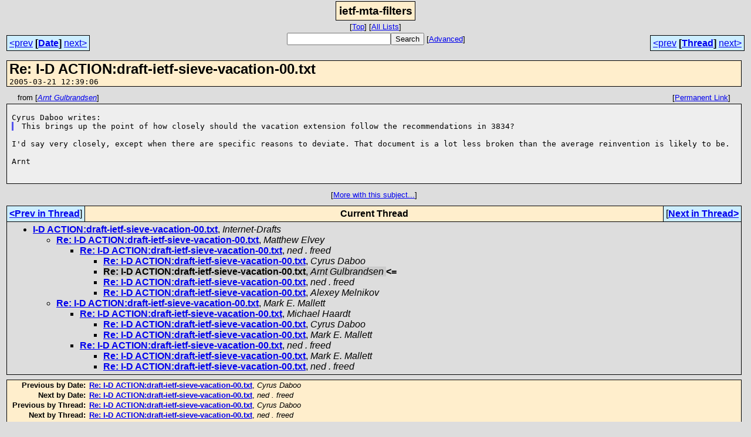

--- FILE ---
content_type: text/html; charset=UTF-8
request_url: https://www.mhonarc.org/archive/html/ietf-mta-filters/2005-03/msg00040.html
body_size: 2304
content:
<!-- MHonArc v2.6.16 -->
<!--X-Subject: Re: I&#45;D ACTION:draft&#45;ietf&#45;sieve&#45;vacation&#45;00.txt -->
<!--X-From-R13: Oeag Uhyoenaqfra <neagNthyoenaqfra.cevi.ab> -->
<!--X-Date: Mon, 21 Mar 2005 11:39:06 &#45;0800 (PST)	(envelope&#45;from owner&#45;ietf&#45;mta&#45;filters@mail.imc.org) -->
<!--X-Message-Id: Gkn1gBxDVLb1lgOC3HYMIA.md5@prosecco.oryx.com -->
<!--X-Content-Type: text/plain -->
<!--X-Reference: 200503162051.PAA07869@ietf.org -->
<!--X-Reference: 423F1316.70804@elvey.com -->
<!--X-Reference: 01LM5FEXWRXS00005R@mauve.mrochek.com -->
<!--X-Reference: 4A86979CCA2C330861378AA6@ninevah.cyrusoft.com -->
<!--X-Head-End-->
<html>
<head>

<title>Re: I-D ACTION:draft-ietf-sieve-vacation-00.txt</title>
<link rel="stylesheet" type="text/css" href="/archive/html/A.stylesheet_00.css.pagespeed.cf.HaaGKLgw4C.css">
<link rel="start" href="../">
<link rel="contents" href="threads.html#00040">
<link rel="index" href="index.html#00040">
<link rel="prev" href="msg00039.html">
<link rel="next" href="msg00041.html">
</head>
<body>
<center>
<div class="msgTitle">
<span class="listTitle"><strong>ietf-mta-filters</strong></span>
</div>
<div class="metaIdxNav">
<nobr>[<a href="../">Top</a>]</nobr>
<nobr>[<a href="/archive/html">All&nbsp;Lists</a>]</nobr>
</div>
</center>
<!--X-Body-Begin-->
<!--X-User-Header-->
<!--X-User-Header-End-->
<!--X-TopPNI-->
<center>
<div class="topLinks">
<table class="mainNav" width="100%">
<tr>
<td width="33%" align="left"><span class="topDateNav"><nobr><a href="msg00039.html">&lt;prev</a>&nbsp;<strong>[<a href="index.html#00040">Date</a>]</strong>&nbsp;<a href="msg00041.html">next&gt;</a></nobr></span></td>
<td width="34%" align="center"><form method="get" action="/archive/cgi-bin/namazu.cgi"><nobr><input type="text" name="query" size="20"><input type="submit" name="submit" value="Search"></nobr><input type="hidden" name="idxname" value="ietf-mta-filters">
<small><nobr>[<a href="/archive/cgi-bin/namazu.cgi?idxname=ietf-mta-filters">Advanced</a>]</nobr></small></form>
</td>
<td width="33%" align="right"><span class="topThreadNav"><nobr><a href="msg00039.html">&lt;prev</a>&nbsp;<strong>[<a href="threads.html#00040">Thread</a>]</strong>&nbsp;<a href="msg00041.html">next&gt;</a></nobr></span></td>
</tr>
</table>
</div>
</center>

<!--X-TopPNI-End-->
<!--X-MsgBody-->
<!--X-Subject-Header-Begin-->
<table width="100%">
<tr valign="top"><td>
<div class="msgSubject">
<h2>Re: I-D ACTION:draft-ietf-sieve-vacation-00.txt</h2>
<tt class="msgDate">2005-03-21 12:39:06</tt>
</div>
<div class="msgHead">
<!--X-Subject-Header-End-->
<!--X-Head-of-Message-->
<!--X-Head-of-Message-End-->
<!--X-Head-Body-Sep-Begin-->
</div>
<div class="msgLinks">
<table width="100%">
<tr valign="baseline">
<td align="left"><span class="authorLink">from
[<a href="/archive/cgi-bin/namazu.cgi?query=%2Bfrom%3A&quot;Arnt%20Gulbrandsen&quot;&amp;idxname=ietf-mta-filters&amp;sort=date%3Alate"><em>Arnt Gulbrandsen</em></a>]</span></td>
<td align="right"><span class="bookmarkLink">[<a href="/archive/cgi-bin/mesg.cgi?a=ietf-mta-filters&amp;i=Gkn1gBxDVLb1lgOC3HYMIA.md5%40prosecco.oryx.com">Permanent&nbsp;Link</a>]</span></td>
</tr></table>
</div>
<div class="msgBody">
<!--X-Head-Body-Sep-End-->
<!--X-Body-of-Message-->
<pre style="margin: 0em;">

Cyrus Daboo writes:
</pre><blockquote style="border-left: #5555EE solid 0.2em; margin: 0em; padding-left: 0.85em"><tt>This brings up the point of how closely should the vacation extension 
</tt><tt>follow the recommendations in 3834?
</tt></blockquote><pre style="margin: 0em;">

</pre><tt>I'd say very closely, except when there are specific reasons to deviate. 
</tt><tt>That document is a lot less broken than the average reinvention is 
</tt><tt>likely to be.
</tt><pre style="margin: 0em;">

Arnt


</pre>
<!--X-Body-of-Message-End-->
<!--X-MsgBody-End-->
<!--X-Follow-Ups-->
</div>
<div class="msgLinks">
<table width="100%">
<tr valign="baseline">
<td align="center"><span class="subjectLink">[<a href="/archive/cgi-bin/namazu.cgi?query=%2Bsubject:%2F%5E%28%3F:%5E%5Cs%2A%28re%7Csv%7Cfwd%7Cfw%29%5B%5C%5B%5C%5D%5Cd%5D%2A%5B:%3E-%5D%2B%5Cs%2A%29%2AI%5C-D%5Cs%2BACTION%5C:draft%5C-ietf%5C-sieve%5C-vacation%5C-00%5C.txt%5Cs%2A%24%2F&amp;idxname=ietf-mta-filters&amp;sort=date%3Alate">More&nbsp;with&nbsp;this&nbsp;subject...</a>]</span></td>
</tr></table>
</div>
<div class="tSlice">
<table cellspacing="1" cellpadding="4" width="100%">
<tr valign="baseline">
<td align="left"><a href="msg00039.html"><strong>&lt;Prev&nbsp;in&nbsp;Thread</strong></a>]</td>
<th align="center" width="100%"><strong>Current&nbsp;Thread</strong></th>
<td align="right">[<a href="msg00041.html"><strong>Next&nbsp;in&nbsp;Thread&gt;</strong></a>
</td></tr>
<tr class="tSliceList"><td colspan="3">
<ul>
<li><b><a name="00033" href="msg00033.html">I-D ACTION:draft-ietf-sieve-vacation-00.txt</a></b>, <i>Internet-Drafts</i>
<ul>
<li><b><a name="00037" href="msg00037.html">Re: I-D ACTION:draft-ietf-sieve-vacation-00.txt</a></b>, <i>Matthew Elvey</i>
<ul>
<li><b><a name="00038" href="msg00038.html">Re: I-D ACTION:draft-ietf-sieve-vacation-00.txt</a></b>, <i>ned . freed</i>
<ul>
<li><b><a name="00039" href="msg00039.html">Re: I-D ACTION:draft-ietf-sieve-vacation-00.txt</a></b>, <i>Cyrus Daboo</i>
<li><span class="sliceCur"><strong>Re: I-D ACTION:draft-ietf-sieve-vacation-00.txt</strong>,
<em>Arnt Gulbrandsen</em>&nbsp;<b></span>&lt;=</b>
</li>
<li><b><a name="00041" href="msg00041.html">Re: I-D ACTION:draft-ietf-sieve-vacation-00.txt</a></b>, <i>ned . freed</i>
<li><b><a name="00065" href="msg00065.html">Re: I-D ACTION:draft-ietf-sieve-vacation-00.txt</a></b>, <i>Alexey Melnikov</i>
</li>
</li>
</li>
</ul>
</li>
</ul>
</li>
<li><b><a name="00052" href="msg00052.html">Re: I-D ACTION:draft-ietf-sieve-vacation-00.txt</a></b>, <i>Mark E. Mallett</i>
<ul>
<li><b><a name="00053" href="msg00053.html">Re: I-D ACTION:draft-ietf-sieve-vacation-00.txt</a></b>, <i>Michael Haardt</i>
<ul>
<li><b><a name="00055" href="msg00055.html">Re: I-D ACTION:draft-ietf-sieve-vacation-00.txt</a></b>, <i>Cyrus Daboo</i>
</li>
<li><b><a name="00056" href="msg00056.html">Re: I-D ACTION:draft-ietf-sieve-vacation-00.txt</a></b>, <i>Mark E. Mallett</i>
</li>
</ul>
</li>
<li><b><a name="00067" href="msg00067.html">Re: I-D ACTION:draft-ietf-sieve-vacation-00.txt</a></b>, <i>ned . freed</i>
<ul>
<li><b><a name="00068" href="msg00068.html">Re: I-D ACTION:draft-ietf-sieve-vacation-00.txt</a></b>, <i>Mark E. Mallett</i>
<li><b><a name="00070" href="msg00070.html">Re: I-D ACTION:draft-ietf-sieve-vacation-00.txt</a></b>, <i>ned . freed</i>
</li>
</li>
</ul>
</li>
</ul>
</li>
</ul>
</div></li>
</ul>

</td></tr>
</table></div>
<!--X-Follow-Ups-End-->
<!--X-References-->
<!--X-References-End-->
<!--X-BotPNI-->
<div class="botLinks">
<table width="100%">
<tr valign="baseline">
<th align="right">Previous&nbsp;by&nbsp;Date:&nbsp;</th>
<td width="100%"><strong><a href="msg00039.html">Re: I-D ACTION:draft-ietf-sieve-vacation-00.txt</a></strong>, <em>Cyrus Daboo</em></td>
</tr>
<tr valign="baseline">
<th align="right">Next&nbsp;by&nbsp;Date:&nbsp;</th>
<td width="100%"><strong><a href="msg00041.html">Re: I-D ACTION:draft-ietf-sieve-vacation-00.txt</a></strong>, <em>ned . freed</em></td>
</tr>
<tr valign="baseline">
<th align="right">Previous&nbsp;by&nbsp;Thread:&nbsp;</th>
<td width="100%"><strong><a href="msg00039.html">Re: I-D ACTION:draft-ietf-sieve-vacation-00.txt</a></strong>, <em>Cyrus Daboo</em></td>
</tr>
<tr valign="baseline">
<th align="right">Next&nbsp;by&nbsp;Thread:&nbsp;</th>
<td width="100%"><strong><a href="msg00041.html">Re: I-D ACTION:draft-ietf-sieve-vacation-00.txt</a></strong>, <em>ned . freed</em></td>
</tr>
<tr valign="baseline">
<th align="right">Indexes:&nbsp;</th>
<td>[<a href="index.html#00040"><strong>Date</strong></a>]
[<a href="threads.html#00040"><strong>Thread</strong></a>]
[<a href="../"><strong>Top</strong></a>]
[<a href="/archive/html"><strong>All&nbsp;Lists</strong></a>]</td>
</tr>
</table>
</div>

<!--X-BotPNI-End-->
<!--X-User-Footer-->
<!--X-User-Footer-End-->
</td><td>
<div id="adbox">
<script type="text/javascript">google_ad_client="pub-7944768106155550";google_ad_slot="7046652318";google_ad_width=120;google_ad_height=600;</script>
<script type="text/javascript" src="http://pagead2.googlesyndication.com/pagead/show_ads.js"></script>
</div>
</td>
</tr>
</table>
</body>
</html>
